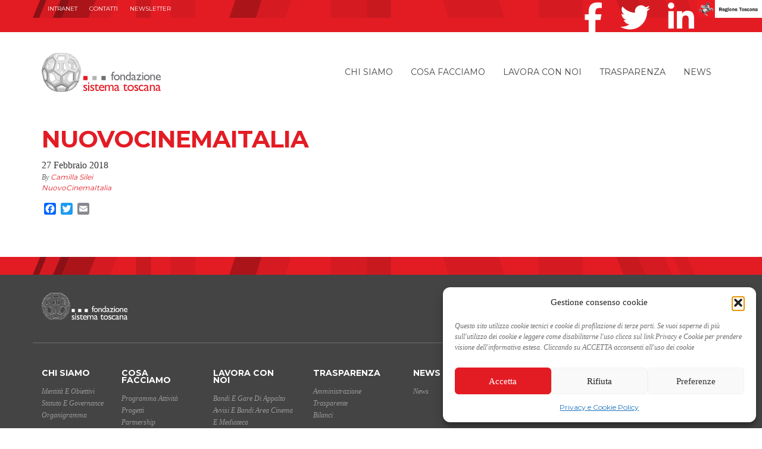

--- FILE ---
content_type: text/html; charset=UTF-8
request_url: https://www.fondazionesistematoscana.it/comunicati/cinema-italia-cura-off-cinema-1-edizione-cinema-la-compagnia/nuovocinemaitalia/
body_size: 14600
content:
<!doctype html>
<html lang="it-IT"
    xmlns:og="http://opengraphprotocol.org/schema/"
    xmlns:fb="http://www.facebook.com/2008/fbml">
  <head>
    <meta charset="utf-8">
    <meta http-equiv="X-UA-Compatible" content="IE=edge">
    <meta name="viewport" content="width=device-width, initial-scale=1">
	<meta name="facebook-domain-verification" content="l725g8vn87z0lu02xps8sv7kgusaku" />
	<link rel="icon" type="image/x-icon" href="https://www.fondazionesistematoscana.it/wp-content/themes/fst-theme/dist/images/favicon.png" />	
    <link href='https://fonts.googleapis.com/css?family=Montserrat:400,700' rel='stylesheet' type='text/css'>
    <link rel="alternate" type="application/rss+xml" title="Fondazione Sistema Toscana Feed" href="https://www.fondazionesistematoscana.it/feed/">
    <meta name='robots' content='index, follow, max-image-preview:large, max-snippet:-1, max-video-preview:-1' />
<link rel="alternate" hreflang="it-it" href="https://www.fondazionesistematoscana.it/comunicati/cinema-italia-cura-off-cinema-1-edizione-cinema-la-compagnia/nuovocinemaitalia/" />
<link rel="alternate" hreflang="x-default" href="https://www.fondazionesistematoscana.it/comunicati/cinema-italia-cura-off-cinema-1-edizione-cinema-la-compagnia/nuovocinemaitalia/" />

	<!-- This site is optimized with the Yoast SEO plugin v26.6 - https://yoast.com/wordpress/plugins/seo/ -->
	<title>NuovoCinemaItalia - Fondazione Sistema Toscana</title>
	<link rel="canonical" href="https://www.fondazionesistematoscana.it/comunicati/cinema-italia-cura-off-cinema-1-edizione-cinema-la-compagnia/nuovocinemaitalia/" />
	<script type="application/ld+json" class="yoast-schema-graph">{"@context":"https://schema.org","@graph":[{"@type":"WebPage","@id":"https://www.fondazionesistematoscana.it/comunicati/cinema-italia-cura-off-cinema-1-edizione-cinema-la-compagnia/nuovocinemaitalia/","url":"https://www.fondazionesistematoscana.it/comunicati/cinema-italia-cura-off-cinema-1-edizione-cinema-la-compagnia/nuovocinemaitalia/","name":"NuovoCinemaItalia - Fondazione Sistema Toscana","isPartOf":{"@id":"https://www.fondazionesistematoscana.it/#website"},"primaryImageOfPage":{"@id":"https://www.fondazionesistematoscana.it/comunicati/cinema-italia-cura-off-cinema-1-edizione-cinema-la-compagnia/nuovocinemaitalia/#primaryimage"},"image":{"@id":"https://www.fondazionesistematoscana.it/comunicati/cinema-italia-cura-off-cinema-1-edizione-cinema-la-compagnia/nuovocinemaitalia/#primaryimage"},"thumbnailUrl":"","datePublished":"2018-02-27T09:12:26+00:00","breadcrumb":{"@id":"https://www.fondazionesistematoscana.it/comunicati/cinema-italia-cura-off-cinema-1-edizione-cinema-la-compagnia/nuovocinemaitalia/#breadcrumb"},"inLanguage":"it-IT","potentialAction":[{"@type":"ReadAction","target":["https://www.fondazionesistematoscana.it/comunicati/cinema-italia-cura-off-cinema-1-edizione-cinema-la-compagnia/nuovocinemaitalia/"]}]},{"@type":"BreadcrumbList","@id":"https://www.fondazionesistematoscana.it/comunicati/cinema-italia-cura-off-cinema-1-edizione-cinema-la-compagnia/nuovocinemaitalia/#breadcrumb","itemListElement":[{"@type":"ListItem","position":1,"name":"Home","item":"https://www.fondazionesistematoscana.it/"},{"@type":"ListItem","position":2,"name":"Nuovo Cinema Italia: a cura di OFF Cinema, 1^ edizione, Cinema La Compagnia","item":"https://www.fondazionesistematoscana.it/comunicati/cinema-italia-cura-off-cinema-1-edizione-cinema-la-compagnia/"},{"@type":"ListItem","position":3,"name":"NuovoCinemaItalia"}]},{"@type":"WebSite","@id":"https://www.fondazionesistematoscana.it/#website","url":"https://www.fondazionesistematoscana.it/","name":"Fondazione Sistema Toscana","description":"","publisher":{"@id":"https://www.fondazionesistematoscana.it/#organization"},"potentialAction":[{"@type":"SearchAction","target":{"@type":"EntryPoint","urlTemplate":"https://www.fondazionesistematoscana.it/?s={search_term_string}"},"query-input":{"@type":"PropertyValueSpecification","valueRequired":true,"valueName":"search_term_string"}}],"inLanguage":"it-IT"},{"@type":"Organization","@id":"https://www.fondazionesistematoscana.it/#organization","name":"Fondazione Sistema Toscana","url":"https://www.fondazionesistematoscana.it/","logo":{"@type":"ImageObject","inLanguage":"it-IT","@id":"https://www.fondazionesistematoscana.it/#/schema/logo/image/","url":"https://www.fondazionesistematoscana.it/wp-content/uploads/nuovo_logo_FST_def.png","contentUrl":"https://www.fondazionesistematoscana.it/wp-content/uploads/nuovo_logo_FST_def.png","width":1020,"height":331,"caption":"Fondazione Sistema Toscana"},"image":{"@id":"https://www.fondazionesistematoscana.it/#/schema/logo/image/"},"sameAs":["https://www.facebook.com/fondazionesistematoscana?fref=ts","https://x.com/FSToscana","https://www.linkedin.com/company/fondazione-sistema-toscana"]}]}</script>
	<!-- / Yoast SEO plugin. -->


<link rel='dns-prefetch' href='//static.addtoany.com' />
<link rel="alternate" title="oEmbed (JSON)" type="application/json+oembed" href="https://www.fondazionesistematoscana.it/wp-json/oembed/1.0/embed?url=https%3A%2F%2Fwww.fondazionesistematoscana.it%2Fcomunicati%2Fcinema-italia-cura-off-cinema-1-edizione-cinema-la-compagnia%2Fnuovocinemaitalia%2F" />
<link rel="alternate" title="oEmbed (XML)" type="text/xml+oembed" href="https://www.fondazionesistematoscana.it/wp-json/oembed/1.0/embed?url=https%3A%2F%2Fwww.fondazionesistematoscana.it%2Fcomunicati%2Fcinema-italia-cura-off-cinema-1-edizione-cinema-la-compagnia%2Fnuovocinemaitalia%2F&#038;format=xml" />
    <!-- OPEN GRAPH (Facebook) -->
    <meta property="og:title" content="NuovoCinemaItalia"/>
    <meta property="og:description" content=""/>
    <meta property="og:type" content="article"/>
    <meta property="og:url" content="https://www.fondazionesistematoscana.it/comunicati/cinema-italia-cura-off-cinema-1-edizione-cinema-la-compagnia/nuovocinemaitalia/"/>
    <meta property="og:site_name" content="Fondazione Sistema Toscana"/>
    <meta property="og:image" content="https://www.fondazionesistematoscana.it/wp-content/themes/fst-theme/dist/images/project-default-white.png"/>
    <meta property="fb:app_id" content="1712985818714582">
	
    <meta property="og:image:width" content="330"/>
    <meta property="og:image:height" content="330"/>
    <!-- TWITTER -->
    <meta name="twitter:title" value="NuovoCinemaItalia" />
    <meta name="twitter:description" value="" />
    <meta name="twitter:card" value="summary" />
    <meta name="twitter:url" value="https://www.fondazionesistematoscana.it/comunicati/cinema-italia-cura-off-cinema-1-edizione-cinema-la-compagnia/nuovocinemaitalia/" />
    <meta name="twitter:site" value="@FSToscana" />
    <meta name="twitter:image" value="https://www.fondazionesistematoscana.it/wp-content/themes/fst-theme/dist/images/project-default-white.png" />
    <meta name="twitter:creator" value="@FSToscana" />
<style id='wp-img-auto-sizes-contain-inline-css' type='text/css'>
img:is([sizes=auto i],[sizes^="auto," i]){contain-intrinsic-size:3000px 1500px}
/*# sourceURL=wp-img-auto-sizes-contain-inline-css */
</style>
<style id='wp-emoji-styles-inline-css' type='text/css'>

	img.wp-smiley, img.emoji {
		display: inline !important;
		border: none !important;
		box-shadow: none !important;
		height: 1em !important;
		width: 1em !important;
		margin: 0 0.07em !important;
		vertical-align: -0.1em !important;
		background: none !important;
		padding: 0 !important;
	}
/*# sourceURL=wp-emoji-styles-inline-css */
</style>
<link rel='stylesheet' id='wp-block-library-css' href='https://www.fondazionesistematoscana.it/wp-includes/css/dist/block-library/style.min.css?ver=6.9' type='text/css' media='all' />
<style id='global-styles-inline-css' type='text/css'>
:root{--wp--preset--aspect-ratio--square: 1;--wp--preset--aspect-ratio--4-3: 4/3;--wp--preset--aspect-ratio--3-4: 3/4;--wp--preset--aspect-ratio--3-2: 3/2;--wp--preset--aspect-ratio--2-3: 2/3;--wp--preset--aspect-ratio--16-9: 16/9;--wp--preset--aspect-ratio--9-16: 9/16;--wp--preset--color--black: #000000;--wp--preset--color--cyan-bluish-gray: #abb8c3;--wp--preset--color--white: #ffffff;--wp--preset--color--pale-pink: #f78da7;--wp--preset--color--vivid-red: #cf2e2e;--wp--preset--color--luminous-vivid-orange: #ff6900;--wp--preset--color--luminous-vivid-amber: #fcb900;--wp--preset--color--light-green-cyan: #7bdcb5;--wp--preset--color--vivid-green-cyan: #00d084;--wp--preset--color--pale-cyan-blue: #8ed1fc;--wp--preset--color--vivid-cyan-blue: #0693e3;--wp--preset--color--vivid-purple: #9b51e0;--wp--preset--gradient--vivid-cyan-blue-to-vivid-purple: linear-gradient(135deg,rgb(6,147,227) 0%,rgb(155,81,224) 100%);--wp--preset--gradient--light-green-cyan-to-vivid-green-cyan: linear-gradient(135deg,rgb(122,220,180) 0%,rgb(0,208,130) 100%);--wp--preset--gradient--luminous-vivid-amber-to-luminous-vivid-orange: linear-gradient(135deg,rgb(252,185,0) 0%,rgb(255,105,0) 100%);--wp--preset--gradient--luminous-vivid-orange-to-vivid-red: linear-gradient(135deg,rgb(255,105,0) 0%,rgb(207,46,46) 100%);--wp--preset--gradient--very-light-gray-to-cyan-bluish-gray: linear-gradient(135deg,rgb(238,238,238) 0%,rgb(169,184,195) 100%);--wp--preset--gradient--cool-to-warm-spectrum: linear-gradient(135deg,rgb(74,234,220) 0%,rgb(151,120,209) 20%,rgb(207,42,186) 40%,rgb(238,44,130) 60%,rgb(251,105,98) 80%,rgb(254,248,76) 100%);--wp--preset--gradient--blush-light-purple: linear-gradient(135deg,rgb(255,206,236) 0%,rgb(152,150,240) 100%);--wp--preset--gradient--blush-bordeaux: linear-gradient(135deg,rgb(254,205,165) 0%,rgb(254,45,45) 50%,rgb(107,0,62) 100%);--wp--preset--gradient--luminous-dusk: linear-gradient(135deg,rgb(255,203,112) 0%,rgb(199,81,192) 50%,rgb(65,88,208) 100%);--wp--preset--gradient--pale-ocean: linear-gradient(135deg,rgb(255,245,203) 0%,rgb(182,227,212) 50%,rgb(51,167,181) 100%);--wp--preset--gradient--electric-grass: linear-gradient(135deg,rgb(202,248,128) 0%,rgb(113,206,126) 100%);--wp--preset--gradient--midnight: linear-gradient(135deg,rgb(2,3,129) 0%,rgb(40,116,252) 100%);--wp--preset--font-size--small: 13px;--wp--preset--font-size--medium: 20px;--wp--preset--font-size--large: 36px;--wp--preset--font-size--x-large: 42px;--wp--preset--spacing--20: 0.44rem;--wp--preset--spacing--30: 0.67rem;--wp--preset--spacing--40: 1rem;--wp--preset--spacing--50: 1.5rem;--wp--preset--spacing--60: 2.25rem;--wp--preset--spacing--70: 3.38rem;--wp--preset--spacing--80: 5.06rem;--wp--preset--shadow--natural: 6px 6px 9px rgba(0, 0, 0, 0.2);--wp--preset--shadow--deep: 12px 12px 50px rgba(0, 0, 0, 0.4);--wp--preset--shadow--sharp: 6px 6px 0px rgba(0, 0, 0, 0.2);--wp--preset--shadow--outlined: 6px 6px 0px -3px rgb(255, 255, 255), 6px 6px rgb(0, 0, 0);--wp--preset--shadow--crisp: 6px 6px 0px rgb(0, 0, 0);}:where(.is-layout-flex){gap: 0.5em;}:where(.is-layout-grid){gap: 0.5em;}body .is-layout-flex{display: flex;}.is-layout-flex{flex-wrap: wrap;align-items: center;}.is-layout-flex > :is(*, div){margin: 0;}body .is-layout-grid{display: grid;}.is-layout-grid > :is(*, div){margin: 0;}:where(.wp-block-columns.is-layout-flex){gap: 2em;}:where(.wp-block-columns.is-layout-grid){gap: 2em;}:where(.wp-block-post-template.is-layout-flex){gap: 1.25em;}:where(.wp-block-post-template.is-layout-grid){gap: 1.25em;}.has-black-color{color: var(--wp--preset--color--black) !important;}.has-cyan-bluish-gray-color{color: var(--wp--preset--color--cyan-bluish-gray) !important;}.has-white-color{color: var(--wp--preset--color--white) !important;}.has-pale-pink-color{color: var(--wp--preset--color--pale-pink) !important;}.has-vivid-red-color{color: var(--wp--preset--color--vivid-red) !important;}.has-luminous-vivid-orange-color{color: var(--wp--preset--color--luminous-vivid-orange) !important;}.has-luminous-vivid-amber-color{color: var(--wp--preset--color--luminous-vivid-amber) !important;}.has-light-green-cyan-color{color: var(--wp--preset--color--light-green-cyan) !important;}.has-vivid-green-cyan-color{color: var(--wp--preset--color--vivid-green-cyan) !important;}.has-pale-cyan-blue-color{color: var(--wp--preset--color--pale-cyan-blue) !important;}.has-vivid-cyan-blue-color{color: var(--wp--preset--color--vivid-cyan-blue) !important;}.has-vivid-purple-color{color: var(--wp--preset--color--vivid-purple) !important;}.has-black-background-color{background-color: var(--wp--preset--color--black) !important;}.has-cyan-bluish-gray-background-color{background-color: var(--wp--preset--color--cyan-bluish-gray) !important;}.has-white-background-color{background-color: var(--wp--preset--color--white) !important;}.has-pale-pink-background-color{background-color: var(--wp--preset--color--pale-pink) !important;}.has-vivid-red-background-color{background-color: var(--wp--preset--color--vivid-red) !important;}.has-luminous-vivid-orange-background-color{background-color: var(--wp--preset--color--luminous-vivid-orange) !important;}.has-luminous-vivid-amber-background-color{background-color: var(--wp--preset--color--luminous-vivid-amber) !important;}.has-light-green-cyan-background-color{background-color: var(--wp--preset--color--light-green-cyan) !important;}.has-vivid-green-cyan-background-color{background-color: var(--wp--preset--color--vivid-green-cyan) !important;}.has-pale-cyan-blue-background-color{background-color: var(--wp--preset--color--pale-cyan-blue) !important;}.has-vivid-cyan-blue-background-color{background-color: var(--wp--preset--color--vivid-cyan-blue) !important;}.has-vivid-purple-background-color{background-color: var(--wp--preset--color--vivid-purple) !important;}.has-black-border-color{border-color: var(--wp--preset--color--black) !important;}.has-cyan-bluish-gray-border-color{border-color: var(--wp--preset--color--cyan-bluish-gray) !important;}.has-white-border-color{border-color: var(--wp--preset--color--white) !important;}.has-pale-pink-border-color{border-color: var(--wp--preset--color--pale-pink) !important;}.has-vivid-red-border-color{border-color: var(--wp--preset--color--vivid-red) !important;}.has-luminous-vivid-orange-border-color{border-color: var(--wp--preset--color--luminous-vivid-orange) !important;}.has-luminous-vivid-amber-border-color{border-color: var(--wp--preset--color--luminous-vivid-amber) !important;}.has-light-green-cyan-border-color{border-color: var(--wp--preset--color--light-green-cyan) !important;}.has-vivid-green-cyan-border-color{border-color: var(--wp--preset--color--vivid-green-cyan) !important;}.has-pale-cyan-blue-border-color{border-color: var(--wp--preset--color--pale-cyan-blue) !important;}.has-vivid-cyan-blue-border-color{border-color: var(--wp--preset--color--vivid-cyan-blue) !important;}.has-vivid-purple-border-color{border-color: var(--wp--preset--color--vivid-purple) !important;}.has-vivid-cyan-blue-to-vivid-purple-gradient-background{background: var(--wp--preset--gradient--vivid-cyan-blue-to-vivid-purple) !important;}.has-light-green-cyan-to-vivid-green-cyan-gradient-background{background: var(--wp--preset--gradient--light-green-cyan-to-vivid-green-cyan) !important;}.has-luminous-vivid-amber-to-luminous-vivid-orange-gradient-background{background: var(--wp--preset--gradient--luminous-vivid-amber-to-luminous-vivid-orange) !important;}.has-luminous-vivid-orange-to-vivid-red-gradient-background{background: var(--wp--preset--gradient--luminous-vivid-orange-to-vivid-red) !important;}.has-very-light-gray-to-cyan-bluish-gray-gradient-background{background: var(--wp--preset--gradient--very-light-gray-to-cyan-bluish-gray) !important;}.has-cool-to-warm-spectrum-gradient-background{background: var(--wp--preset--gradient--cool-to-warm-spectrum) !important;}.has-blush-light-purple-gradient-background{background: var(--wp--preset--gradient--blush-light-purple) !important;}.has-blush-bordeaux-gradient-background{background: var(--wp--preset--gradient--blush-bordeaux) !important;}.has-luminous-dusk-gradient-background{background: var(--wp--preset--gradient--luminous-dusk) !important;}.has-pale-ocean-gradient-background{background: var(--wp--preset--gradient--pale-ocean) !important;}.has-electric-grass-gradient-background{background: var(--wp--preset--gradient--electric-grass) !important;}.has-midnight-gradient-background{background: var(--wp--preset--gradient--midnight) !important;}.has-small-font-size{font-size: var(--wp--preset--font-size--small) !important;}.has-medium-font-size{font-size: var(--wp--preset--font-size--medium) !important;}.has-large-font-size{font-size: var(--wp--preset--font-size--large) !important;}.has-x-large-font-size{font-size: var(--wp--preset--font-size--x-large) !important;}
/*# sourceURL=global-styles-inline-css */
</style>

<style id='classic-theme-styles-inline-css' type='text/css'>
/*! This file is auto-generated */
.wp-block-button__link{color:#fff;background-color:#32373c;border-radius:9999px;box-shadow:none;text-decoration:none;padding:calc(.667em + 2px) calc(1.333em + 2px);font-size:1.125em}.wp-block-file__button{background:#32373c;color:#fff;text-decoration:none}
/*# sourceURL=/wp-includes/css/classic-themes.min.css */
</style>
<link rel='stylesheet' id='contact-form-7-css' href='https://www.fondazionesistematoscana.it/wp-content/plugins/contact-form-7/includes/css/styles.css?ver=6.1.4' type='text/css' media='all' />
<link rel='stylesheet' id='perfect-columns-css' href='https://www.fondazionesistematoscana.it/wp-content/plugins/perfect-columns/perfect-columns.css?ver=1.0' type='text/css' media='all' />
<link rel='stylesheet' id='taxonomy-image-plugin-public-css' href='https://www.fondazionesistematoscana.it/wp-content/plugins/taxonomy-images/css/style.css?ver=0.9.6' type='text/css' media='screen' />
<link rel='stylesheet' id='wpml-legacy-horizontal-list-0-css' href='https://www.fondazionesistematoscana.it/wp-content/plugins/sitepress-multilingual-cms/templates/language-switchers/legacy-list-horizontal/style.min.css?ver=1' type='text/css' media='all' />
<style id='wpml-legacy-horizontal-list-0-inline-css' type='text/css'>
.wpml-ls-statics-shortcode_actions, .wpml-ls-statics-shortcode_actions .wpml-ls-sub-menu, .wpml-ls-statics-shortcode_actions a {border-color:transparent;}.wpml-ls-statics-shortcode_actions a, .wpml-ls-statics-shortcode_actions .wpml-ls-sub-menu a, .wpml-ls-statics-shortcode_actions .wpml-ls-sub-menu a:link, .wpml-ls-statics-shortcode_actions li:not(.wpml-ls-current-language) .wpml-ls-link, .wpml-ls-statics-shortcode_actions li:not(.wpml-ls-current-language) .wpml-ls-link:link {color:#444444;background-color:transparent;}.wpml-ls-statics-shortcode_actions .wpml-ls-sub-menu a:hover,.wpml-ls-statics-shortcode_actions .wpml-ls-sub-menu a:focus, .wpml-ls-statics-shortcode_actions .wpml-ls-sub-menu a:link:hover, .wpml-ls-statics-shortcode_actions .wpml-ls-sub-menu a:link:focus {color:#000000;background-color:transparent;}.wpml-ls-statics-shortcode_actions .wpml-ls-current-language > a {color:#444444;background-color:transparent;}.wpml-ls-statics-shortcode_actions .wpml-ls-current-language:hover>a, .wpml-ls-statics-shortcode_actions .wpml-ls-current-language>a:focus {color:#000000;background-color:transparansparentrent;}
#lang_sel_list ul a { line-height: 22px;} #lang_sel_list { height: 30px;}
/*# sourceURL=wpml-legacy-horizontal-list-0-inline-css */
</style>
<link rel='stylesheet' id='cmplz-general-css' href='https://www.fondazionesistematoscana.it/wp-content/plugins/complianz-gdpr/assets/css/cookieblocker.min.css?ver=1764868437' type='text/css' media='all' />
<link rel='stylesheet' id='addtoany-css' href='https://www.fondazionesistematoscana.it/wp-content/plugins/add-to-any/addtoany.min.css?ver=1.16' type='text/css' media='all' />
<link rel='stylesheet' id='sage/css-css' href='https://www.fondazionesistematoscana.it/wp-content/themes/fst-theme/dist/styles/main-c47a430123.css' type='text/css' media='all' />
<script type="text/javascript" id="addtoany-core-js-before">
/* <![CDATA[ */
window.a2a_config=window.a2a_config||{};a2a_config.callbacks=[];a2a_config.overlays=[];a2a_config.templates={};a2a_localize = {
	Share: "Share",
	Save: "Save",
	Subscribe: "Subscribe",
	Email: "Email",
	Bookmark: "Bookmark",
	ShowAll: "Show all",
	ShowLess: "Show less",
	FindServices: "Find service(s)",
	FindAnyServiceToAddTo: "Instantly find any service to add to",
	PoweredBy: "Powered by",
	ShareViaEmail: "Share via email",
	SubscribeViaEmail: "Subscribe via email",
	BookmarkInYourBrowser: "Bookmark in your browser",
	BookmarkInstructions: "Press Ctrl+D or \u2318+D to bookmark this page",
	AddToYourFavorites: "Add to your favorites",
	SendFromWebOrProgram: "Send from any email address or email program",
	EmailProgram: "Email program",
	More: "More&#8230;",
	ThanksForSharing: "Thanks for sharing!",
	ThanksForFollowing: "Thanks for following!"
};

// a2a_config.track_links = 'googl';
a2a_config.track_links = 'bitly';
a2a_config.track_links_key = 'socialfst|R_98c96e0f26b644dba911ba2f682f85af'; 
a2a_config.templates = {
    twitter: "${title} ${link} via @FSToscana"
};

//# sourceURL=addtoany-core-js-before
/* ]]> */
</script>
<script type="text/javascript" defer src="https://static.addtoany.com/menu/page.js" id="addtoany-core-js"></script>
<script type="text/javascript" src="https://www.fondazionesistematoscana.it/wp-includes/js/jquery/jquery.min.js?ver=3.7.1" id="jquery-core-js"></script>
<script type="text/javascript" src="https://www.fondazionesistematoscana.it/wp-includes/js/jquery/jquery-migrate.min.js?ver=3.4.1" id="jquery-migrate-js"></script>
<script type="text/javascript" defer src="https://www.fondazionesistematoscana.it/wp-content/plugins/add-to-any/addtoany.min.js?ver=1.1" id="addtoany-jquery-js"></script>
<script type="text/javascript" id="wpml-browser-redirect-js-extra">
/* <![CDATA[ */
var wpml_browser_redirect_params = {"pageLanguage":"it","languageUrls":{"it_it":"https://www.fondazionesistematoscana.it/comunicati/cinema-italia-cura-off-cinema-1-edizione-cinema-la-compagnia/nuovocinemaitalia/","it":"https://www.fondazionesistematoscana.it/comunicati/cinema-italia-cura-off-cinema-1-edizione-cinema-la-compagnia/nuovocinemaitalia/"},"cookie":{"name":"_icl_visitor_lang_js","domain":"www.fondazionesistematoscana.it","path":"/","expiration":24}};
//# sourceURL=wpml-browser-redirect-js-extra
/* ]]> */
</script>
<script type="text/javascript" src="https://www.fondazionesistematoscana.it/wp-content/plugins/sitepress-multilingual-cms/dist/js/browser-redirect/app.js?ver=486900" id="wpml-browser-redirect-js"></script>
<link rel="https://api.w.org/" href="https://www.fondazionesistematoscana.it/wp-json/" /><link rel="alternate" title="JSON" type="application/json" href="https://www.fondazionesistematoscana.it/wp-json/wp/v2/media/5382" /><link rel="EditURI" type="application/rsd+xml" title="RSD" href="https://www.fondazionesistematoscana.it/xmlrpc.php?rsd" />
<meta name="generator" content="WordPress 6.9" />
<link rel='shortlink' href='https://www.fondazionesistematoscana.it/?p=5382' />
<meta name="generator" content="WPML ver:4.8.6 stt:27;" />
<!-- HFCM by 99 Robots - Snippet # 1: Facebook Pixel -->
<!-- Facebook Pixel Code -->
<script type="text/plain" data-service="facebook" data-category="marketing">
  !function(f,b,e,v,n,t,s)
  {if(f.fbq)return;n=f.fbq=function(){n.callMethod?
  n.callMethod.apply(n,arguments):n.queue.push(arguments)};
  if(!f._fbq)f._fbq=n;n.push=n;n.loaded=!0;n.version='2.0';
  n.queue=[];t=b.createElement(e);t.async=!0;
  t.src=v;s=b.getElementsByTagName(e)[0];
  s.parentNode.insertBefore(t,s)}(window, document,'script',
  'https://connect.facebook.net/en_US/fbevents.js');
  fbq('init', '1579561342150245');
  fbq('track', 'PageView');
</script>
<noscript><img height="1" width="1" style="display:none"
  src="https://www.facebook.com/tr?id=1579561342150245&ev=PageView&noscript=1"
/></noscript>
<!-- End Facebook Pixel Code -->

<!-- /end HFCM by 99 Robots -->
<!-- HFCM by 99 Robots - Snippet # 2: GTM Head -->
<!-- Google Tag Manager -->
<script>(function(w,d,s,l,i){w[l]=w[l]||[];w[l].push({'gtm.start':
new Date().getTime(),event:'gtm.js'});var f=d.getElementsByTagName(s)[0],
j=d.createElement(s),dl=l!='dataLayer'?'&l='+l:'';j.async=true;j.src=
'https://www.googletagmanager.com/gtm.js?id='+i+dl;f.parentNode.insertBefore(j,f);
})(window,document,'script','dataLayer','GTM-KVD2RMP');</script>
<!-- End Google Tag Manager -->
<!-- /end HFCM by 99 Robots -->
<style>.post-thumbnail img[src$='.svg'] { width: 100%; height: auto; }</style>			<style>.cmplz-hidden {
					display: none !important;
				}</style><meta name="generator" content="Powered by Slider Revolution 6.5.9 - responsive, Mobile-Friendly Slider Plugin for WordPress with comfortable drag and drop interface." />
<script type="text/javascript">function setREVStartSize(e){
			//window.requestAnimationFrame(function() {				 
				window.RSIW = window.RSIW===undefined ? window.innerWidth : window.RSIW;	
				window.RSIH = window.RSIH===undefined ? window.innerHeight : window.RSIH;	
				try {								
					var pw = document.getElementById(e.c).parentNode.offsetWidth,
						newh;
					pw = pw===0 || isNaN(pw) ? window.RSIW : pw;
					e.tabw = e.tabw===undefined ? 0 : parseInt(e.tabw);
					e.thumbw = e.thumbw===undefined ? 0 : parseInt(e.thumbw);
					e.tabh = e.tabh===undefined ? 0 : parseInt(e.tabh);
					e.thumbh = e.thumbh===undefined ? 0 : parseInt(e.thumbh);
					e.tabhide = e.tabhide===undefined ? 0 : parseInt(e.tabhide);
					e.thumbhide = e.thumbhide===undefined ? 0 : parseInt(e.thumbhide);
					e.mh = e.mh===undefined || e.mh=="" || e.mh==="auto" ? 0 : parseInt(e.mh,0);		
					if(e.layout==="fullscreen" || e.l==="fullscreen") 						
						newh = Math.max(e.mh,window.RSIH);					
					else{					
						e.gw = Array.isArray(e.gw) ? e.gw : [e.gw];
						for (var i in e.rl) if (e.gw[i]===undefined || e.gw[i]===0) e.gw[i] = e.gw[i-1];					
						e.gh = e.el===undefined || e.el==="" || (Array.isArray(e.el) && e.el.length==0)? e.gh : e.el;
						e.gh = Array.isArray(e.gh) ? e.gh : [e.gh];
						for (var i in e.rl) if (e.gh[i]===undefined || e.gh[i]===0) e.gh[i] = e.gh[i-1];
											
						var nl = new Array(e.rl.length),
							ix = 0,						
							sl;					
						e.tabw = e.tabhide>=pw ? 0 : e.tabw;
						e.thumbw = e.thumbhide>=pw ? 0 : e.thumbw;
						e.tabh = e.tabhide>=pw ? 0 : e.tabh;
						e.thumbh = e.thumbhide>=pw ? 0 : e.thumbh;					
						for (var i in e.rl) nl[i] = e.rl[i]<window.RSIW ? 0 : e.rl[i];
						sl = nl[0];									
						for (var i in nl) if (sl>nl[i] && nl[i]>0) { sl = nl[i]; ix=i;}															
						var m = pw>(e.gw[ix]+e.tabw+e.thumbw) ? 1 : (pw-(e.tabw+e.thumbw)) / (e.gw[ix]);					
						newh =  (e.gh[ix] * m) + (e.tabh + e.thumbh);
					}
					var el = document.getElementById(e.c);
					if (el!==null && el) el.style.height = newh+"px";					
					el = document.getElementById(e.c+"_wrapper");
					if (el!==null && el) {
						el.style.height = newh+"px";
						el.style.display = "block";
					}
				} catch(e){
					console.log("Failure at Presize of Slider:" + e)
				}					   
			//});
		  };</script>
  
<link rel='stylesheet' id='rs-plugin-settings-css' href='https://www.fondazionesistematoscana.it/wp-content/plugins/revslider/public/assets/css/rs6.css?ver=6.5.9' type='text/css' media='all' />
<style id='rs-plugin-settings-inline-css' type='text/css'>
@import url(https://fonts.googleapis.com/css?family=Open+Sans:400,800,300,700);.tp-caption.roundedimage img{-webkit-border-radius:300px;  -moz-border-radius:300px;  border-radius:300px}
/*# sourceURL=rs-plugin-settings-inline-css */
</style>
</head>
  <body data-cmplz=1 class="attachment wp-singular attachment-template-default single single-attachment postid-5382 attachmentid-5382 attachment-pdf wp-theme-fst-theme nuovocinemaitalia sidebar-primary">
    <!--[if IE]>
      <div class="alert alert-warning">
        You are using an <strong>outdated</strong> browser. Please <a href="http://browsehappy.com/">upgrade your browser</a> to improve your experience.      </div>
    <![endif]-->
    <header id="banner-top">
  <div class="RT pull-right">
    <a href="https://www.regione.toscana.it/"><img src="https://www.fondazionesistematoscana.it/wp-content/themes/fst-theme/dist/images/logo_regionetoscana.jpg" style="height: 30px;" height="30"></a>
  </div>
  <div class="container">
    <nav id="nav-topmenu" role="navigation" class="hidden-xs navbar-left">
      <div class="menu-topbar-menu-container"><ul id="menu-topbar-menu" class="nav navbar-nav"><li id="menu-item-847" class="menu-item menu-item-type-custom menu-item-object-custom menu-item-847"><a target="_blank" href="https://sites.google.com/a/fondazionesistematoscana.it/fondazione-sistema-toscana/">INTRANET</a></li>
<li id="menu-item-41" class="menu-item menu-item-type-post_type menu-item-object-page menu-item-41"><a href="https://www.fondazionesistematoscana.it/contatti/">Contatti</a></li>
<li id="menu-item-43" class="menu-item menu-item-type-post_type menu-item-object-page menu-item-43"><a href="https://www.fondazionesistematoscana.it/newsletter/">Newsletter</a></li>
</ul></div>    </nav>
    <nav class="nav-social" role="navigation">
      <ul class="nav navbar-nav navbar-right">
        <li><a title="facebook" href="https://www.facebook.com/fondazionesistematoscana?fref=ts" class="social-facebook" target="_blank"><i class="fab fa-facebook-f"></i></a></li>
        <li><a title="twitter" href="https://twitter.com/FSToscana" class="social-facebook" target="_blank"><i class="fab fa-twitter"></i></a></li>
        <li><a title="linkedin" href="https://www.linkedin.com/company/fondazione-sistema-toscana" class="social-linkedin" target="_blank"><i class="fab fa-linkedin-in"></i></a></li>
      </ul>
    </nav>
    <div class="pull-right">
            </div>
  </div>
</header>
<header class="banner navbar navbar-default navbar-static-top" role="banner">
  <div class="container">
    <a href="https://www.fondazionesistematoscana.it" class="fst-logo">
      <b>Fondazione Sistema Toscana</b>
      <img alt="Fondazione Sistema Toscana" src="https://www.fondazionesistematoscana.it/wp-content/themes/fst-theme/dist/images/logo-fondazionesistematoscana.svg">
    </a>
    <div id="navbar-header">
      <button type="button" class="navbar-toggle collapsed" data-toggle="collapse" data-target=".navbar-collapse">
        <span class="sr-only">Navigazione mobile</span>
        <span class="icon-bar"></span>
        <span class="icon-bar"></span>
        <span class="icon-bar"></span>
      </button>
    </div>
     <nav class="collapse navbar-collapse" role="navigation">
      <div class="menu-main-container"><ul id="menu-main" class="nav navbar-nav"><li id="menu-item-18" class="menu-item menu-item-type-post_type menu-item-object-page menu-item-has-children menu-item-18 dropdown"><a title="Chi siamo" href="#" data-toggle="dropdown" class="dropdown-toggle" aria-haspopup="true">Chi siamo <span class="caret"></span></a>
<ul role="menu" class=" dropdown-menu">
	<li id="menu-item-63" class="menu-item menu-item-type-post_type menu-item-object-page menu-item-63"><a title="Identità e Obiettivi" href="https://www.fondazionesistematoscana.it/chi-siamo/identita-e-obiettivi/">Identità e Obiettivi</a></li>
	<li id="menu-item-52" class="menu-item menu-item-type-post_type menu-item-object-page menu-item-52"><a title="Statuto e Governance" href="https://www.fondazionesistematoscana.it/chi-siamo/statuto/">Statuto e Governance</a></li>
	<li id="menu-item-3475" class="menu-item menu-item-type-post_type menu-item-object-page menu-item-3475"><a title="Organigramma" href="https://www.fondazionesistematoscana.it/chi-siamo/organigramma/">Organigramma</a></li>
</ul>
</li>
<li id="menu-item-19" class="menu-item menu-item-type-post_type menu-item-object-page menu-item-has-children menu-item-19 dropdown"><a title="Cosa facciamo" href="#" data-toggle="dropdown" class="dropdown-toggle" aria-haspopup="true">Cosa facciamo <span class="caret"></span></a>
<ul role="menu" class=" dropdown-menu">
	<li id="menu-item-72" class="menu-item menu-item-type-post_type menu-item-object-page menu-item-72"><a title="Programma Attività" href="https://www.fondazionesistematoscana.it/cosa-facciamo/programma-attivita/">Programma Attività</a></li>
	<li id="menu-item-845" class="menu-item menu-item-type-post_type menu-item-object-page menu-item-845"><a title="Progetti" href="https://www.fondazionesistematoscana.it/progetti/">Progetti</a></li>
	<li id="menu-item-62" class="menu-item menu-item-type-post_type menu-item-object-page menu-item-62"><a title="Partnership" href="https://www.fondazionesistematoscana.it/cosa-facciamo/partnership/">Partnership</a></li>
	<li id="menu-item-9187" class="menu-item menu-item-type-post_type menu-item-object-page menu-item-9187"><a title="Annual Report" href="https://www.fondazionesistematoscana.it/cosa-facciamo/annual-report/">Annual Report</a></li>
</ul>
</li>
<li id="menu-item-20" class="menu-item menu-item-type-post_type menu-item-object-page menu-item-has-children menu-item-20 dropdown"><a title="Lavora con noi" href="#" data-toggle="dropdown" class="dropdown-toggle" aria-haspopup="true">Lavora con noi <span class="caret"></span></a>
<ul role="menu" class=" dropdown-menu">
	<li id="menu-item-89" class="menu-item menu-item-type-post_type menu-item-object-page menu-item-89"><a title="Bandi e gare di appalto" href="https://www.fondazionesistematoscana.it/lavora-con-noi/bandi-e-gare-di-appalto/">Bandi e gare di appalto</a></li>
	<li id="menu-item-9449" class="menu-item menu-item-type-post_type menu-item-object-page menu-item-9449"><a title="Avvisi e Bandi Area Cinema e Mediateca" href="https://www.fondazionesistematoscana.it/lavora-con-noi/avvisi-e-bandi-area-cinema-e-mediateca/">Avvisi e Bandi Area Cinema e Mediateca</a></li>
	<li id="menu-item-88" class="menu-item menu-item-type-post_type menu-item-object-page menu-item-88"><a title="Albo Fornitori" href="https://www.fondazionesistematoscana.it/lavora-con-noi/albo-fornitori-2/">Albo Fornitori</a></li>
	<li id="menu-item-91" class="menu-item menu-item-type-post_type menu-item-object-page menu-item-91"><a title="Regolamento acquisti" href="https://www.fondazionesistematoscana.it/lavora-con-noi/regolamento-acquisti/">Regolamento acquisti</a></li>
	<li id="menu-item-6174" class="menu-item menu-item-type-post_type menu-item-object-page menu-item-6174"><a title="Jobs" href="https://www.fondazionesistematoscana.it/lavora-con-noi/jobs/">Jobs</a></li>
</ul>
</li>
<li id="menu-item-17" class="menu-item menu-item-type-post_type menu-item-object-page menu-item-has-children menu-item-17 dropdown"><a title="Trasparenza" href="#" data-toggle="dropdown" class="dropdown-toggle" aria-haspopup="true">Trasparenza <span class="caret"></span></a>
<ul role="menu" class=" dropdown-menu">
	<li id="menu-item-909" class="menu-item menu-item-type-post_type menu-item-object-page menu-item-909"><a title="Amministrazione Trasparente" href="https://www.fondazionesistematoscana.it/trasparenza/amministrazione-trasparente/">Amministrazione Trasparente</a></li>
	<li id="menu-item-1197" class="menu-item menu-item-type-post_type menu-item-object-page menu-item-1197"><a title="Bilanci" href="https://www.fondazionesistematoscana.it/trasparenza/bilanci/">Bilanci</a></li>
</ul>
</li>
<li id="menu-item-918" class="menu-item menu-item-type-post_type menu-item-object-page menu-item-has-children menu-item-918 dropdown"><a title="News" href="#" data-toggle="dropdown" class="dropdown-toggle" aria-haspopup="true">News <span class="caret"></span></a>
<ul role="menu" class=" dropdown-menu">
	<li id="menu-item-2671" class="menu-item menu-item-type-post_type menu-item-object-page menu-item-2671"><a title="News" href="https://www.fondazionesistematoscana.it/news/">News</a></li>
</ul>
</li>
</ul></div>    </nav>
  </div>
     
  </div>
</header>
 

    <div class="wrap container" role="document">
      <div class="content row">
        <main class="main">
            <article class="post-5382 attachment type-attachment status-inherit hentry">
    <header>
      <h1 class="entry-title">NuovoCinemaItalia</h1>
      <time class="updated" datetime="2018-02-27T10:12:26+01:00">27 Febbraio 2018</time>
<p class="byline author vcard">By <a href="https://www.fondazionesistematoscana.it/author/c-silei/" rel="author" class="fn">Camilla Silei</a></p>
    </header>
    <div class="entry-content">
      <p class="attachment"><a href='https://www.fondazionesistematoscana.it/wp-content/uploads/NuovoCinemaItalia.pdf'>NuovoCinemaItalia</a></p>
<div class="addtoany_share_save_container addtoany_content addtoany_content_bottom"><div class="a2a_kit a2a_kit_size_20 addtoany_list" data-a2a-url="https://www.fondazionesistematoscana.it/comunicati/cinema-italia-cura-off-cinema-1-edizione-cinema-la-compagnia/nuovocinemaitalia/" data-a2a-title="NuovoCinemaItalia"><a class="a2a_button_facebook" href="https://www.addtoany.com/add_to/facebook?linkurl=https%3A%2F%2Fwww.fondazionesistematoscana.it%2Fcomunicati%2Fcinema-italia-cura-off-cinema-1-edizione-cinema-la-compagnia%2Fnuovocinemaitalia%2F&amp;linkname=NuovoCinemaItalia" title="Facebook" rel="nofollow noopener" target="_blank"></a><a class="a2a_button_twitter" href="https://www.addtoany.com/add_to/twitter?linkurl=https%3A%2F%2Fwww.fondazionesistematoscana.it%2Fcomunicati%2Fcinema-italia-cura-off-cinema-1-edizione-cinema-la-compagnia%2Fnuovocinemaitalia%2F&amp;linkname=NuovoCinemaItalia" title="Twitter" rel="nofollow noopener" target="_blank"></a><a class="a2a_button_email" href="https://www.addtoany.com/add_to/email?linkurl=https%3A%2F%2Fwww.fondazionesistematoscana.it%2Fcomunicati%2Fcinema-italia-cura-off-cinema-1-edizione-cinema-la-compagnia%2Fnuovocinemaitalia%2F&amp;linkname=NuovoCinemaItalia" title="Email" rel="nofollow noopener" target="_blank"></a></div></div>    </div>
    <footer>
          </footer>
    
<section id="comments" class="comments">
  
  
  </section>
  </article>
        </main><!-- /.main -->
                  <aside class="sidebar">
            
          </aside><!-- /.sidebar -->
              </div><!-- /.content -->
    </div><!-- /.wrap -->
    <footer class="content-info" role="contentinfo">
<div id="banner-footer">
    <div class="container">
        <!--<h6 id="slogan" class="center-nomargin">SONO SECOLI CHE VIVIAMO NEL FUTURO, IN TOSCANA.</h6>-->
    </div>
</div>
  <div class="container content-row bottom-lined">
    
        <a href="#" class="fst-logo-footer">
          <b>Fondazione Sistema Toscana</b>
          <img alt="Fondazione Sistema Toscana" src="https://www.fondazionesistematoscana.it/wp-content/themes/fst-theme/dist/images/logo-fondazionesistematoscana-footer.svg">
        </a>
        <nav class="nav-social" role="navigation">
          <ul class="nav navbar-nav pull-right">
            <li><a title="facebook" href="https://www.facebook.com/fondazionesistematoscana?fref=ts" target="_blank" class="social-facebook"><i class="fab fa-facebook-f"></i></a></li>
            <li><a title="twitter" href="https://twitter.com/FSToscana" class="social-facebook" target="_blank"><i class="fab fa-twitter"></i></a></li>
            <li><a title="linkedin" href="https://www.linkedin.com/company/fondazione-sistema-toscana" target="_blank" class="social-linkedin"><i class="fab fa-linkedin-in"></i></a></li>
          </ul>
        </nav>
    
 </div>
  </div>
  <div class="container bottom-lined">
    <div class="content row content-row">
                <nav class="nav-bottommenu maxwidth" role="navigation">
          <div class="menu-main-container"><ul id="menu-main-1" class="nav navbar-nav footer_menu max-width"><li class="menu-item menu-item-type-post_type menu-item-object-page menu-item-has-children menu-item-18"><a href="https://www.fondazionesistematoscana.it/chi-siamo/">Chi siamo</a>
<ul class="sub-menu">
	<li class="menu-item menu-item-type-post_type menu-item-object-page menu-item-63"><a href="https://www.fondazionesistematoscana.it/chi-siamo/identita-e-obiettivi/">Identità e Obiettivi</a></li>
	<li class="menu-item menu-item-type-post_type menu-item-object-page menu-item-52"><a href="https://www.fondazionesistematoscana.it/chi-siamo/statuto/">Statuto e Governance</a></li>
	<li class="menu-item menu-item-type-post_type menu-item-object-page menu-item-3475"><a href="https://www.fondazionesistematoscana.it/chi-siamo/organigramma/">Organigramma</a></li>
</ul>
</li>
<li class="menu-item menu-item-type-post_type menu-item-object-page menu-item-has-children menu-item-19"><a href="https://www.fondazionesistematoscana.it/cosa-facciamo/">Cosa facciamo</a>
<ul class="sub-menu">
	<li class="menu-item menu-item-type-post_type menu-item-object-page menu-item-72"><a href="https://www.fondazionesistematoscana.it/cosa-facciamo/programma-attivita/">Programma Attività</a></li>
	<li class="menu-item menu-item-type-post_type menu-item-object-page menu-item-845"><a href="https://www.fondazionesistematoscana.it/progetti/">Progetti</a></li>
	<li class="menu-item menu-item-type-post_type menu-item-object-page menu-item-62"><a href="https://www.fondazionesistematoscana.it/cosa-facciamo/partnership/">Partnership</a></li>
	<li class="menu-item menu-item-type-post_type menu-item-object-page menu-item-9187"><a href="https://www.fondazionesistematoscana.it/cosa-facciamo/annual-report/">Annual Report</a></li>
</ul>
</li>
<li class="menu-item menu-item-type-post_type menu-item-object-page menu-item-has-children menu-item-20"><a href="https://www.fondazionesistematoscana.it/lavora-con-noi/">Lavora con noi</a>
<ul class="sub-menu">
	<li class="menu-item menu-item-type-post_type menu-item-object-page menu-item-89"><a href="https://www.fondazionesistematoscana.it/lavora-con-noi/bandi-e-gare-di-appalto/">Bandi e gare di appalto</a></li>
	<li class="menu-item menu-item-type-post_type menu-item-object-page menu-item-9449"><a href="https://www.fondazionesistematoscana.it/lavora-con-noi/avvisi-e-bandi-area-cinema-e-mediateca/">Avvisi e Bandi Area Cinema e Mediateca</a></li>
	<li class="menu-item menu-item-type-post_type menu-item-object-page menu-item-88"><a href="https://www.fondazionesistematoscana.it/lavora-con-noi/albo-fornitori-2/">Albo Fornitori</a></li>
	<li class="menu-item menu-item-type-post_type menu-item-object-page menu-item-91"><a href="https://www.fondazionesistematoscana.it/lavora-con-noi/regolamento-acquisti/">Regolamento acquisti</a></li>
	<li class="menu-item menu-item-type-post_type menu-item-object-page menu-item-6174"><a href="https://www.fondazionesistematoscana.it/lavora-con-noi/jobs/">Jobs</a></li>
</ul>
</li>
<li class="menu-item menu-item-type-post_type menu-item-object-page menu-item-has-children menu-item-17"><a href="https://www.fondazionesistematoscana.it/trasparenza/">Trasparenza</a>
<ul class="sub-menu">
	<li class="menu-item menu-item-type-post_type menu-item-object-page menu-item-909"><a href="https://www.fondazionesistematoscana.it/trasparenza/amministrazione-trasparente/">Amministrazione Trasparente</a></li>
	<li class="menu-item menu-item-type-post_type menu-item-object-page menu-item-1197"><a href="https://www.fondazionesistematoscana.it/trasparenza/bilanci/">Bilanci</a></li>
</ul>
</li>
<li class="menu-item menu-item-type-post_type menu-item-object-page menu-item-has-children menu-item-918"><a href="https://www.fondazionesistematoscana.it/news/">News</a>
<ul class="sub-menu">
	<li class="menu-item menu-item-type-post_type menu-item-object-page menu-item-2671"><a href="https://www.fondazionesistematoscana.it/news/">News</a></li>
</ul>
</li>
</ul></div>          <div class="contacts-box">
          <h6>CONTATTI</h6>
            <address>
            <b>Sede Legale</b><br>
            Via Duca d'Aosta, 9<br>
            50129 Firenze<br>
            Tel. 055 2719011
            </address>
            <address>
            <b>Segreteria Generale</b><br>
            Tel. 055 2719025 – fax 055 489308<br>
            <a href="mailto:segreteria@fst.it" target="_blank" style="font-size:11px;">segreteria@fst.it</a><br>
            PEC: <a href="mailto:fondazionesistematoscana@pec.it" target="_blank" style="font-size:11px;">fondazionesistematoscana@pec.it</a><br>
            PEC FATTURAZIONE: <a href="mailto:fatturazione.fst@pec.it" target="_blank" style="font-size:11px;">fatturazione.fst@pec.it</a><br>
            DPO: <a href="mailto:dpo.fst@pec.it" target="_blank" style="font-size:11px;">dpo.fst@pec.it</a>
            </address>           
            <address>
            <b>Unità operativa</b><br>
            Via San Gallo, 25<br>
            50129 Firenze<br>
            Tel. 055 2719011
            </address>
            <address>
            <b>Toscana Film Commission</b><br>
            Via San Gallo, 25<br>
            Tel. 055 2719035 – fax 055 2719027<br>       
            </address>
        </div>
        </nav>
        
    </div>
  </div>
  <div class="container">
    <div class="content row">
    <nav class="nav-bottommenu" role="navigation">
      <div class="menu-bottom-menu-container"><ul id="menu-bottom-menu" class="nav navbar-nav maxwidth"><li id="menu-item-96" class="menu-item menu-item-type-post_type menu-item-object-page menu-item-96"><a title="Contatti" href="https://www.fondazionesistematoscana.it/contatti/">Contatti</a></li>
<li id="menu-item-97" class="menu-item menu-item-type-post_type menu-item-object-page menu-item-privacy-policy menu-item-97"><a title="Privacy e Cookie Policy" href="https://www.fondazionesistematoscana.it/privacy-cookie-policy/">Privacy e Cookie Policy</a></li>
<li id="menu-item-11075" class="menu-item menu-item-type-post_type menu-item-object-page menu-item-11075"><a title="Data Protection" href="https://www.fondazionesistematoscana.it/data-protection/">Data Protection</a></li>
<li id="menu-item-1482" class="menu-item menu-item-type-post_type menu-item-object-page menu-item-1482"><a title="AREA STAMPA" href="https://www.fondazionesistematoscana.it/area-stampa/">AREA STAMPA</a></li>
<li id="menu-item-846" class="menu-item menu-item-type-custom menu-item-object-custom menu-item-846"><a title="INTRANET" href="https://sites.google.com/a/fondazionesistematoscana.it/fondazione-sistema-toscana/">INTRANET</a></li>
</ul></div>    </nav>
    <div id="copyright">
        <h6>©2021 FONDAZIONE SISTEMA TOSCANA - PIVA 05468660484</h6>
    </div>
    </div>
  </div>
</footer>

		<script type="text/javascript">
			window.RS_MODULES = window.RS_MODULES || {};
			window.RS_MODULES.modules = window.RS_MODULES.modules || {};
			window.RS_MODULES.waiting = window.RS_MODULES.waiting || [];
			window.RS_MODULES.defered = true;
			window.RS_MODULES.moduleWaiting = window.RS_MODULES.moduleWaiting || {};
			window.RS_MODULES.type = 'compiled';
		</script>
		<script type="speculationrules">
{"prefetch":[{"source":"document","where":{"and":[{"href_matches":"/*"},{"not":{"href_matches":["/wp-*.php","/wp-admin/*","/wp-content/uploads/*","/wp-content/*","/wp-content/plugins/*","/wp-content/themes/fst-theme/*","/*\\?(.+)"]}},{"not":{"selector_matches":"a[rel~=\"nofollow\"]"}},{"not":{"selector_matches":".no-prefetch, .no-prefetch a"}}]},"eagerness":"conservative"}]}
</script>
<!-- HFCM by 99 Robots - Snippet # 3: GTM Footer -->
<!-- Google Tag Manager (noscript) -->
<noscript><iframe src="https://www.googletagmanager.com/ns.html?id=GTM-KVD2RMP"
height="0" width="0" style="display:none;visibility:hidden"></iframe></noscript>
<!-- End Google Tag Manager (noscript) -->
<!-- /end HFCM by 99 Robots -->

<!-- Consent Management powered by Complianz | GDPR/CCPA Cookie Consent https://wordpress.org/plugins/complianz-gdpr -->
<div id="cmplz-cookiebanner-container"><div class="cmplz-cookiebanner cmplz-hidden banner-1 banner-a optin cmplz-bottom-right cmplz-categories-type-view-preferences" aria-modal="true" data-nosnippet="true" role="dialog" aria-live="polite" aria-labelledby="cmplz-header-1-optin" aria-describedby="cmplz-message-1-optin">
	<div class="cmplz-header">
		<div class="cmplz-logo"></div>
		<div class="cmplz-title" id="cmplz-header-1-optin">Gestione consenso cookie</div>
		<div class="cmplz-close" tabindex="0" role="button" aria-label="Chiudi la finestra di dialogo">
			<svg aria-hidden="true" focusable="false" data-prefix="fas" data-icon="times" class="svg-inline--fa fa-times fa-w-11" role="img" xmlns="http://www.w3.org/2000/svg" viewBox="0 0 352 512"><path fill="currentColor" d="M242.72 256l100.07-100.07c12.28-12.28 12.28-32.19 0-44.48l-22.24-22.24c-12.28-12.28-32.19-12.28-44.48 0L176 189.28 75.93 89.21c-12.28-12.28-32.19-12.28-44.48 0L9.21 111.45c-12.28 12.28-12.28 32.19 0 44.48L109.28 256 9.21 356.07c-12.28 12.28-12.28 32.19 0 44.48l22.24 22.24c12.28 12.28 32.2 12.28 44.48 0L176 322.72l100.07 100.07c12.28 12.28 32.2 12.28 44.48 0l22.24-22.24c12.28-12.28 12.28-32.19 0-44.48L242.72 256z"></path></svg>
		</div>
	</div>

	<div class="cmplz-divider cmplz-divider-header"></div>
	<div class="cmplz-body">
		<div class="cmplz-message" id="cmplz-message-1-optin"><p>Questo sito utilizza cookie tecnici e cookie di profilazione di terze parti. Se vuoi saperne di più sull'utilizzo dei cookie e leggere come disabilitarne l'uso clicca sul link Privacy e Cookie per prendere visione dell'informativa estesa. Cliccando su ACCETTA acconsenti all'uso dei cookie</p></div>
		<!-- categories start -->
		<div class="cmplz-categories">
			<details class="cmplz-category cmplz-functional" >
				<summary>
						<span class="cmplz-category-header">
							<span class="cmplz-category-title">Necessari</span>
							<span class='cmplz-always-active'>
								<span class="cmplz-banner-checkbox">
									<input type="checkbox"
										   id="cmplz-functional-optin"
										   data-category="cmplz_functional"
										   class="cmplz-consent-checkbox cmplz-functional"
										   size="40"
										   value="1"/>
									<label class="cmplz-label" for="cmplz-functional-optin"><span class="screen-reader-text">Necessari</span></label>
								</span>
								Sempre attivo							</span>
							<span class="cmplz-icon cmplz-open">
								<svg xmlns="http://www.w3.org/2000/svg" viewBox="0 0 448 512"  height="18" ><path d="M224 416c-8.188 0-16.38-3.125-22.62-9.375l-192-192c-12.5-12.5-12.5-32.75 0-45.25s32.75-12.5 45.25 0L224 338.8l169.4-169.4c12.5-12.5 32.75-12.5 45.25 0s12.5 32.75 0 45.25l-192 192C240.4 412.9 232.2 416 224 416z"/></svg>
							</span>
						</span>
				</summary>
				<div class="cmplz-description">
					<span class="cmplz-description-functional">I cookie necessari contribuiscono a rendere fruibile il sito web abilitandone funzionalità di base quali la navigazione sulle pagine. Il sito web non è in grado di funzionare correttamente senza questi cookie.</span>
				</div>
			</details>

			<details class="cmplz-category cmplz-preferences" >
				<summary>
						<span class="cmplz-category-header">
							<span class="cmplz-category-title">Preferenze</span>
							<span class="cmplz-banner-checkbox">
								<input type="checkbox"
									   id="cmplz-preferences-optin"
									   data-category="cmplz_preferences"
									   class="cmplz-consent-checkbox cmplz-preferences"
									   size="40"
									   value="1"/>
								<label class="cmplz-label" for="cmplz-preferences-optin"><span class="screen-reader-text">Preferenze</span></label>
							</span>
							<span class="cmplz-icon cmplz-open">
								<svg xmlns="http://www.w3.org/2000/svg" viewBox="0 0 448 512"  height="18" ><path d="M224 416c-8.188 0-16.38-3.125-22.62-9.375l-192-192c-12.5-12.5-12.5-32.75 0-45.25s32.75-12.5 45.25 0L224 338.8l169.4-169.4c12.5-12.5 32.75-12.5 45.25 0s12.5 32.75 0 45.25l-192 192C240.4 412.9 232.2 416 224 416z"/></svg>
							</span>
						</span>
				</summary>
				<div class="cmplz-description">
					<span class="cmplz-description-preferences">The technical storage or access is necessary for the legitimate purpose of storing preferences that are not requested by the subscriber or user.</span>
				</div>
			</details>

			<details class="cmplz-category cmplz-statistics" >
				<summary>
						<span class="cmplz-category-header">
							<span class="cmplz-category-title">Statistici</span>
							<span class="cmplz-banner-checkbox">
								<input type="checkbox"
									   id="cmplz-statistics-optin"
									   data-category="cmplz_statistics"
									   class="cmplz-consent-checkbox cmplz-statistics"
									   size="40"
									   value="1"/>
								<label class="cmplz-label" for="cmplz-statistics-optin"><span class="screen-reader-text">Statistici</span></label>
							</span>
							<span class="cmplz-icon cmplz-open">
								<svg xmlns="http://www.w3.org/2000/svg" viewBox="0 0 448 512"  height="18" ><path d="M224 416c-8.188 0-16.38-3.125-22.62-9.375l-192-192c-12.5-12.5-12.5-32.75 0-45.25s32.75-12.5 45.25 0L224 338.8l169.4-169.4c12.5-12.5 32.75-12.5 45.25 0s12.5 32.75 0 45.25l-192 192C240.4 412.9 232.2 416 224 416z"/></svg>
							</span>
						</span>
				</summary>
				<div class="cmplz-description">
					<span class="cmplz-description-statistics">The technical storage or access that is used exclusively for statistical purposes.</span>
					<span class="cmplz-description-statistics-anonymous">I cookie statistici aiutano i titolari del sito web a capire come i visitatori interagiscono con i siti raccogliendo e trasmettendo informazioni in forma anonima.</span>
				</div>
			</details>
			<details class="cmplz-category cmplz-marketing" >
				<summary>
						<span class="cmplz-category-header">
							<span class="cmplz-category-title">Marketing</span>
							<span class="cmplz-banner-checkbox">
								<input type="checkbox"
									   id="cmplz-marketing-optin"
									   data-category="cmplz_marketing"
									   class="cmplz-consent-checkbox cmplz-marketing"
									   size="40"
									   value="1"/>
								<label class="cmplz-label" for="cmplz-marketing-optin"><span class="screen-reader-text">Marketing</span></label>
							</span>
							<span class="cmplz-icon cmplz-open">
								<svg xmlns="http://www.w3.org/2000/svg" viewBox="0 0 448 512"  height="18" ><path d="M224 416c-8.188 0-16.38-3.125-22.62-9.375l-192-192c-12.5-12.5-12.5-32.75 0-45.25s32.75-12.5 45.25 0L224 338.8l169.4-169.4c12.5-12.5 32.75-12.5 45.25 0s12.5 32.75 0 45.25l-192 192C240.4 412.9 232.2 416 224 416z"/></svg>
							</span>
						</span>
				</summary>
				<div class="cmplz-description">
					<span class="cmplz-description-marketing">I cookie di marketing sono necessari per creare profili utente per inviare pubblicità o per tracciare l'utente su un sito web o su più siti web per scopi di marketing.</span>
				</div>
			</details>
		</div><!-- categories end -->
			</div>

	<div class="cmplz-links cmplz-information">
		<ul>
			<li><a class="cmplz-link cmplz-manage-options cookie-statement" href="#" data-relative_url="#cmplz-manage-consent-container">Manage options</a></li>
			<li><a class="cmplz-link cmplz-manage-third-parties cookie-statement" href="#" data-relative_url="#cmplz-cookies-overview">Manage services</a></li>
			<li><a class="cmplz-link cmplz-manage-vendors tcf cookie-statement" href="#" data-relative_url="#cmplz-tcf-wrapper">Manage {vendor_count} vendors</a></li>
			<li><a class="cmplz-link cmplz-external cmplz-read-more-purposes tcf" target="_blank" rel="noopener noreferrer nofollow" href="https://cookiedatabase.org/tcf/purposes/" aria-label="Read more about TCF purposes on Cookie Database">Read more about these purposes</a></li>
		</ul>
			</div>

	<div class="cmplz-divider cmplz-footer"></div>

	<div class="cmplz-buttons">
		<button class="cmplz-btn cmplz-accept">Accetta</button>
		<button class="cmplz-btn cmplz-deny">Rifiuta</button>
		<button class="cmplz-btn cmplz-view-preferences">Preferenze</button>
		<button class="cmplz-btn cmplz-save-preferences">Salva preferenze</button>
		<a class="cmplz-btn cmplz-manage-options tcf cookie-statement" href="#" data-relative_url="#cmplz-manage-consent-container">Preferenze</a>
			</div>

	
	<div class="cmplz-documents cmplz-links">
		<ul>
			<li><a class="cmplz-link cookie-statement" href="#" data-relative_url="">{title}</a></li>
			<li><a class="cmplz-link privacy-statement" href="#" data-relative_url="">{title}</a></li>
			<li><a class="cmplz-link impressum" href="#" data-relative_url="">{title}</a></li>
		</ul>
			</div>
</div>
</div>
					<div id="cmplz-manage-consent" data-nosnippet="true"><button class="cmplz-btn cmplz-hidden cmplz-manage-consent manage-consent-1">Gestione consenso cookie</button>

</div><script type="text/javascript" src="https://www.fondazionesistematoscana.it/wp-includes/js/dist/hooks.min.js?ver=dd5603f07f9220ed27f1" id="wp-hooks-js"></script>
<script type="text/javascript" src="https://www.fondazionesistematoscana.it/wp-includes/js/dist/i18n.min.js?ver=c26c3dc7bed366793375" id="wp-i18n-js"></script>
<script type="text/javascript" id="wp-i18n-js-after">
/* <![CDATA[ */
wp.i18n.setLocaleData( { 'text direction\u0004ltr': [ 'ltr' ] } );
//# sourceURL=wp-i18n-js-after
/* ]]> */
</script>
<script type="text/javascript" src="https://www.fondazionesistematoscana.it/wp-content/plugins/contact-form-7/includes/swv/js/index.js?ver=6.1.4" id="swv-js"></script>
<script type="text/javascript" id="contact-form-7-js-before">
/* <![CDATA[ */
var wpcf7 = {
    "api": {
        "root": "https:\/\/www.fondazionesistematoscana.it\/wp-json\/",
        "namespace": "contact-form-7\/v1"
    }
};
//# sourceURL=contact-form-7-js-before
/* ]]> */
</script>
<script type="text/javascript" src="https://www.fondazionesistematoscana.it/wp-content/plugins/contact-form-7/includes/js/index.js?ver=6.1.4" id="contact-form-7-js"></script>
<script type="text/javascript" src="https://www.fondazionesistematoscana.it/wp-content/plugins/revslider/public/assets/js/rbtools.min.js?ver=6.5.9" defer id="tp-tools-js"></script>
<script type="text/javascript" src="https://www.fondazionesistematoscana.it/wp-content/plugins/revslider/public/assets/js/rs6.min.js?ver=6.5.9" defer id="revmin-js"></script>
<script type="text/javascript" src="https://www.fondazionesistematoscana.it/wp-content/themes/fst-theme/dist/scripts/main-6bbb3db053.js" id="sage/js-js"></script>
<script type="text/javascript" id="cmplz-cookiebanner-js-extra">
/* <![CDATA[ */
var complianz = {"prefix":"cmplz_","user_banner_id":"1","set_cookies":[],"block_ajax_content":"0","banner_version":"22","version":"7.4.4.2","store_consent":"","do_not_track_enabled":"","consenttype":"optin","region":"eu","geoip":"","dismiss_timeout":"","disable_cookiebanner":"","soft_cookiewall":"","dismiss_on_scroll":"","cookie_expiry":"365","url":"https://www.fondazionesistematoscana.it/wp-json/complianz/v1/","locale":"lang=it&locale=it_IT","set_cookies_on_root":"0","cookie_domain":"","current_policy_id":"36","cookie_path":"/","categories":{"statistics":"statistics","marketing":"marketing"},"tcf_active":"","placeholdertext":"Click to accept {category} cookies and enable this content","css_file":"https://www.fondazionesistematoscana.it/wp-content/uploads/complianz/css/banner-{banner_id}-{type}.css?v=22","page_links":{"eu":{"cookie-statement":{"title":"","url":"https://www.fondazionesistematoscana.it/partner/cineteca-nazionale-roma/"},"privacy-statement":{"title":"Privacy e Cookie Policy","url":"https://www.fondazionesistematoscana.it/privacy-cookie-policy/"}}},"tm_categories":"","forceEnableStats":"","preview":"","clean_cookies":"","aria_label":"Click to accept {category} cookies and enable this content"};
//# sourceURL=cmplz-cookiebanner-js-extra
/* ]]> */
</script>
<script defer type="text/javascript" src="https://www.fondazionesistematoscana.it/wp-content/plugins/complianz-gdpr/cookiebanner/js/complianz.min.js?ver=1764868437" id="cmplz-cookiebanner-js"></script>
<script type="text/javascript" id="cmplz-cookiebanner-js-after">
/* <![CDATA[ */
	let cmplzBlockedContent = document.querySelector('.cmplz-blocked-content-notice');
	if ( cmplzBlockedContent) {
	        cmplzBlockedContent.addEventListener('click', function(event) {
            event.stopPropagation();
        });
	}
    
//# sourceURL=cmplz-cookiebanner-js-after
/* ]]> */
</script>
<script id="wp-emoji-settings" type="application/json">
{"baseUrl":"https://s.w.org/images/core/emoji/17.0.2/72x72/","ext":".png","svgUrl":"https://s.w.org/images/core/emoji/17.0.2/svg/","svgExt":".svg","source":{"concatemoji":"https://www.fondazionesistematoscana.it/wp-includes/js/wp-emoji-release.min.js?ver=6.9"}}
</script>
<script type="module">
/* <![CDATA[ */
/*! This file is auto-generated */
const a=JSON.parse(document.getElementById("wp-emoji-settings").textContent),o=(window._wpemojiSettings=a,"wpEmojiSettingsSupports"),s=["flag","emoji"];function i(e){try{var t={supportTests:e,timestamp:(new Date).valueOf()};sessionStorage.setItem(o,JSON.stringify(t))}catch(e){}}function c(e,t,n){e.clearRect(0,0,e.canvas.width,e.canvas.height),e.fillText(t,0,0);t=new Uint32Array(e.getImageData(0,0,e.canvas.width,e.canvas.height).data);e.clearRect(0,0,e.canvas.width,e.canvas.height),e.fillText(n,0,0);const a=new Uint32Array(e.getImageData(0,0,e.canvas.width,e.canvas.height).data);return t.every((e,t)=>e===a[t])}function p(e,t){e.clearRect(0,0,e.canvas.width,e.canvas.height),e.fillText(t,0,0);var n=e.getImageData(16,16,1,1);for(let e=0;e<n.data.length;e++)if(0!==n.data[e])return!1;return!0}function u(e,t,n,a){switch(t){case"flag":return n(e,"\ud83c\udff3\ufe0f\u200d\u26a7\ufe0f","\ud83c\udff3\ufe0f\u200b\u26a7\ufe0f")?!1:!n(e,"\ud83c\udde8\ud83c\uddf6","\ud83c\udde8\u200b\ud83c\uddf6")&&!n(e,"\ud83c\udff4\udb40\udc67\udb40\udc62\udb40\udc65\udb40\udc6e\udb40\udc67\udb40\udc7f","\ud83c\udff4\u200b\udb40\udc67\u200b\udb40\udc62\u200b\udb40\udc65\u200b\udb40\udc6e\u200b\udb40\udc67\u200b\udb40\udc7f");case"emoji":return!a(e,"\ud83e\u1fac8")}return!1}function f(e,t,n,a){let r;const o=(r="undefined"!=typeof WorkerGlobalScope&&self instanceof WorkerGlobalScope?new OffscreenCanvas(300,150):document.createElement("canvas")).getContext("2d",{willReadFrequently:!0}),s=(o.textBaseline="top",o.font="600 32px Arial",{});return e.forEach(e=>{s[e]=t(o,e,n,a)}),s}function r(e){var t=document.createElement("script");t.src=e,t.defer=!0,document.head.appendChild(t)}a.supports={everything:!0,everythingExceptFlag:!0},new Promise(t=>{let n=function(){try{var e=JSON.parse(sessionStorage.getItem(o));if("object"==typeof e&&"number"==typeof e.timestamp&&(new Date).valueOf()<e.timestamp+604800&&"object"==typeof e.supportTests)return e.supportTests}catch(e){}return null}();if(!n){if("undefined"!=typeof Worker&&"undefined"!=typeof OffscreenCanvas&&"undefined"!=typeof URL&&URL.createObjectURL&&"undefined"!=typeof Blob)try{var e="postMessage("+f.toString()+"("+[JSON.stringify(s),u.toString(),c.toString(),p.toString()].join(",")+"));",a=new Blob([e],{type:"text/javascript"});const r=new Worker(URL.createObjectURL(a),{name:"wpTestEmojiSupports"});return void(r.onmessage=e=>{i(n=e.data),r.terminate(),t(n)})}catch(e){}i(n=f(s,u,c,p))}t(n)}).then(e=>{for(const n in e)a.supports[n]=e[n],a.supports.everything=a.supports.everything&&a.supports[n],"flag"!==n&&(a.supports.everythingExceptFlag=a.supports.everythingExceptFlag&&a.supports[n]);var t;a.supports.everythingExceptFlag=a.supports.everythingExceptFlag&&!a.supports.flag,a.supports.everything||((t=a.source||{}).concatemoji?r(t.concatemoji):t.wpemoji&&t.twemoji&&(r(t.twemoji),r(t.wpemoji)))});
//# sourceURL=https://www.fondazionesistematoscana.it/wp-includes/js/wp-emoji-loader.min.js
/* ]]> */
</script>
  </body>
</html>
